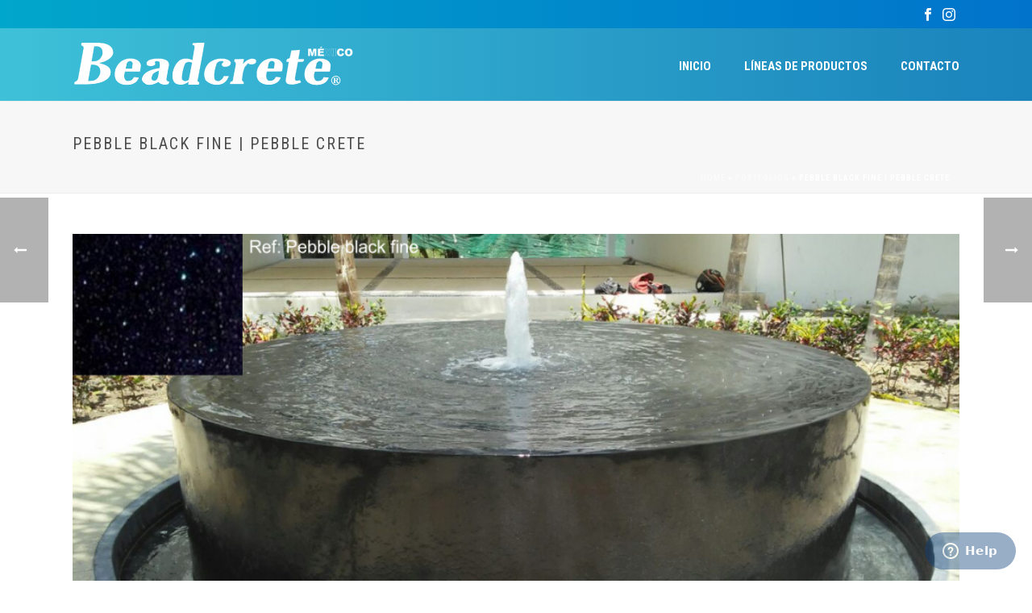

--- FILE ---
content_type: text/html; charset=UTF-8
request_url: https://beadcretemexico.com/portfolio-posts/pebble-black-fine-pebble-crete-2/
body_size: 14137
content:
<!DOCTYPE html>
<html lang="es" >
<head>
	
<meta charset="UTF-8" />
<meta name="viewport" content="width=device-width, initial-scale=1.0, minimum-scale=1.0, maximum-scale=1.0, user-scalable=0" />
<meta http-equiv="X-UA-Compatible" content="IE=edge,chrome=1" />
<meta name="format-detection" content="telephone=no">
<script type="text/javascript">var ajaxurl = "https://beadcretemexico.com/wp-admin/admin-ajax.php"</script><meta name='robots' content='index, follow, max-image-preview:large, max-snippet:-1, max-video-preview:-1' />
	<style>img:is([sizes="auto" i], [sizes^="auto," i]) { contain-intrinsic-size: 3000px 1500px }</style>
	
		<style id="critical-path-css" type="text/css">
			/* non cached */ body,html{width:100%;height:100%;margin:0;padding:0}.page-preloader{top:0;left:0;z-index:999;position:fixed;height:100%;width:100%;text-align:center}.preloader-preview-area{-webkit-animation-delay:-.2s;animation-delay:-.2s;top:50%;-webkit-transform:translateY(100%);-ms-transform:translateY(100%);transform:translateY(100%);margin-top:10px;max-height:calc(50% - 20px);opacity:1;width:100%;text-align:center;position:absolute}.preloader-logo{max-width:90%;top:50%;-webkit-transform:translateY(-100%);-ms-transform:translateY(-100%);transform:translateY(-100%);margin:-10px auto 0 auto;max-height:calc(50% - 20px);opacity:1;position:relative}.ball-pulse>div{width:15px;height:15px;border-radius:100%;margin:2px;-webkit-animation-fill-mode:both;animation-fill-mode:both;display:inline-block;-webkit-animation:ball-pulse .75s infinite cubic-bezier(.2,.68,.18,1.08);animation:ball-pulse .75s infinite cubic-bezier(.2,.68,.18,1.08)}.ball-pulse>div:nth-child(1){-webkit-animation-delay:-.36s;animation-delay:-.36s}.ball-pulse>div:nth-child(2){-webkit-animation-delay:-.24s;animation-delay:-.24s}.ball-pulse>div:nth-child(3){-webkit-animation-delay:-.12s;animation-delay:-.12s}@-webkit-keyframes ball-pulse{0%{-webkit-transform:scale(1);transform:scale(1);opacity:1}45%{-webkit-transform:scale(.1);transform:scale(.1);opacity:.7}80%{-webkit-transform:scale(1);transform:scale(1);opacity:1}}@keyframes ball-pulse{0%{-webkit-transform:scale(1);transform:scale(1);opacity:1}45%{-webkit-transform:scale(.1);transform:scale(.1);opacity:.7}80%{-webkit-transform:scale(1);transform:scale(1);opacity:1}}.ball-clip-rotate-pulse{position:relative;-webkit-transform:translateY(-15px) translateX(-10px);-ms-transform:translateY(-15px) translateX(-10px);transform:translateY(-15px) translateX(-10px);display:inline-block}.ball-clip-rotate-pulse>div{-webkit-animation-fill-mode:both;animation-fill-mode:both;position:absolute;top:0;left:0;border-radius:100%}.ball-clip-rotate-pulse>div:first-child{height:36px;width:36px;top:7px;left:-7px;-webkit-animation:ball-clip-rotate-pulse-scale 1s 0s cubic-bezier(.09,.57,.49,.9) infinite;animation:ball-clip-rotate-pulse-scale 1s 0s cubic-bezier(.09,.57,.49,.9) infinite}.ball-clip-rotate-pulse>div:last-child{position:absolute;width:50px;height:50px;left:-16px;top:-2px;background:0 0;border:2px solid;-webkit-animation:ball-clip-rotate-pulse-rotate 1s 0s cubic-bezier(.09,.57,.49,.9) infinite;animation:ball-clip-rotate-pulse-rotate 1s 0s cubic-bezier(.09,.57,.49,.9) infinite;-webkit-animation-duration:1s;animation-duration:1s}@-webkit-keyframes ball-clip-rotate-pulse-rotate{0%{-webkit-transform:rotate(0) scale(1);transform:rotate(0) scale(1)}50%{-webkit-transform:rotate(180deg) scale(.6);transform:rotate(180deg) scale(.6)}100%{-webkit-transform:rotate(360deg) scale(1);transform:rotate(360deg) scale(1)}}@keyframes ball-clip-rotate-pulse-rotate{0%{-webkit-transform:rotate(0) scale(1);transform:rotate(0) scale(1)}50%{-webkit-transform:rotate(180deg) scale(.6);transform:rotate(180deg) scale(.6)}100%{-webkit-transform:rotate(360deg) scale(1);transform:rotate(360deg) scale(1)}}@-webkit-keyframes ball-clip-rotate-pulse-scale{30%{-webkit-transform:scale(.3);transform:scale(.3)}100%{-webkit-transform:scale(1);transform:scale(1)}}@keyframes ball-clip-rotate-pulse-scale{30%{-webkit-transform:scale(.3);transform:scale(.3)}100%{-webkit-transform:scale(1);transform:scale(1)}}@-webkit-keyframes square-spin{25%{-webkit-transform:perspective(100px) rotateX(180deg) rotateY(0);transform:perspective(100px) rotateX(180deg) rotateY(0)}50%{-webkit-transform:perspective(100px) rotateX(180deg) rotateY(180deg);transform:perspective(100px) rotateX(180deg) rotateY(180deg)}75%{-webkit-transform:perspective(100px) rotateX(0) rotateY(180deg);transform:perspective(100px) rotateX(0) rotateY(180deg)}100%{-webkit-transform:perspective(100px) rotateX(0) rotateY(0);transform:perspective(100px) rotateX(0) rotateY(0)}}@keyframes square-spin{25%{-webkit-transform:perspective(100px) rotateX(180deg) rotateY(0);transform:perspective(100px) rotateX(180deg) rotateY(0)}50%{-webkit-transform:perspective(100px) rotateX(180deg) rotateY(180deg);transform:perspective(100px) rotateX(180deg) rotateY(180deg)}75%{-webkit-transform:perspective(100px) rotateX(0) rotateY(180deg);transform:perspective(100px) rotateX(0) rotateY(180deg)}100%{-webkit-transform:perspective(100px) rotateX(0) rotateY(0);transform:perspective(100px) rotateX(0) rotateY(0)}}.square-spin{display:inline-block}.square-spin>div{-webkit-animation-fill-mode:both;animation-fill-mode:both;width:50px;height:50px;-webkit-animation:square-spin 3s 0s cubic-bezier(.09,.57,.49,.9) infinite;animation:square-spin 3s 0s cubic-bezier(.09,.57,.49,.9) infinite}.cube-transition{position:relative;-webkit-transform:translate(-25px,-25px);-ms-transform:translate(-25px,-25px);transform:translate(-25px,-25px);display:inline-block}.cube-transition>div{-webkit-animation-fill-mode:both;animation-fill-mode:both;width:15px;height:15px;position:absolute;top:-5px;left:-5px;-webkit-animation:cube-transition 1.6s 0s infinite ease-in-out;animation:cube-transition 1.6s 0s infinite ease-in-out}.cube-transition>div:last-child{-webkit-animation-delay:-.8s;animation-delay:-.8s}@-webkit-keyframes cube-transition{25%{-webkit-transform:translateX(50px) scale(.5) rotate(-90deg);transform:translateX(50px) scale(.5) rotate(-90deg)}50%{-webkit-transform:translate(50px,50px) rotate(-180deg);transform:translate(50px,50px) rotate(-180deg)}75%{-webkit-transform:translateY(50px) scale(.5) rotate(-270deg);transform:translateY(50px) scale(.5) rotate(-270deg)}100%{-webkit-transform:rotate(-360deg);transform:rotate(-360deg)}}@keyframes cube-transition{25%{-webkit-transform:translateX(50px) scale(.5) rotate(-90deg);transform:translateX(50px) scale(.5) rotate(-90deg)}50%{-webkit-transform:translate(50px,50px) rotate(-180deg);transform:translate(50px,50px) rotate(-180deg)}75%{-webkit-transform:translateY(50px) scale(.5) rotate(-270deg);transform:translateY(50px) scale(.5) rotate(-270deg)}100%{-webkit-transform:rotate(-360deg);transform:rotate(-360deg)}}.ball-scale>div{border-radius:100%;margin:2px;-webkit-animation-fill-mode:both;animation-fill-mode:both;display:inline-block;height:60px;width:60px;-webkit-animation:ball-scale 1s 0s ease-in-out infinite;animation:ball-scale 1s 0s ease-in-out infinite}@-webkit-keyframes ball-scale{0%{-webkit-transform:scale(0);transform:scale(0)}100%{-webkit-transform:scale(1);transform:scale(1);opacity:0}}@keyframes ball-scale{0%{-webkit-transform:scale(0);transform:scale(0)}100%{-webkit-transform:scale(1);transform:scale(1);opacity:0}}.line-scale>div{-webkit-animation-fill-mode:both;animation-fill-mode:both;display:inline-block;width:5px;height:50px;border-radius:2px;margin:2px}.line-scale>div:nth-child(1){-webkit-animation:line-scale 1s -.5s infinite cubic-bezier(.2,.68,.18,1.08);animation:line-scale 1s -.5s infinite cubic-bezier(.2,.68,.18,1.08)}.line-scale>div:nth-child(2){-webkit-animation:line-scale 1s -.4s infinite cubic-bezier(.2,.68,.18,1.08);animation:line-scale 1s -.4s infinite cubic-bezier(.2,.68,.18,1.08)}.line-scale>div:nth-child(3){-webkit-animation:line-scale 1s -.3s infinite cubic-bezier(.2,.68,.18,1.08);animation:line-scale 1s -.3s infinite cubic-bezier(.2,.68,.18,1.08)}.line-scale>div:nth-child(4){-webkit-animation:line-scale 1s -.2s infinite cubic-bezier(.2,.68,.18,1.08);animation:line-scale 1s -.2s infinite cubic-bezier(.2,.68,.18,1.08)}.line-scale>div:nth-child(5){-webkit-animation:line-scale 1s -.1s infinite cubic-bezier(.2,.68,.18,1.08);animation:line-scale 1s -.1s infinite cubic-bezier(.2,.68,.18,1.08)}@-webkit-keyframes line-scale{0%{-webkit-transform:scaley(1);transform:scaley(1)}50%{-webkit-transform:scaley(.4);transform:scaley(.4)}100%{-webkit-transform:scaley(1);transform:scaley(1)}}@keyframes line-scale{0%{-webkit-transform:scaley(1);transform:scaley(1)}50%{-webkit-transform:scaley(.4);transform:scaley(.4)}100%{-webkit-transform:scaley(1);transform:scaley(1)}}.ball-scale-multiple{position:relative;-webkit-transform:translateY(30px);-ms-transform:translateY(30px);transform:translateY(30px);display:inline-block}.ball-scale-multiple>div{border-radius:100%;-webkit-animation-fill-mode:both;animation-fill-mode:both;margin:2px;position:absolute;left:-30px;top:0;opacity:0;margin:0;width:50px;height:50px;-webkit-animation:ball-scale-multiple 1s 0s linear infinite;animation:ball-scale-multiple 1s 0s linear infinite}.ball-scale-multiple>div:nth-child(2){-webkit-animation-delay:-.2s;animation-delay:-.2s}.ball-scale-multiple>div:nth-child(3){-webkit-animation-delay:-.2s;animation-delay:-.2s}@-webkit-keyframes ball-scale-multiple{0%{-webkit-transform:scale(0);transform:scale(0);opacity:0}5%{opacity:1}100%{-webkit-transform:scale(1);transform:scale(1);opacity:0}}@keyframes ball-scale-multiple{0%{-webkit-transform:scale(0);transform:scale(0);opacity:0}5%{opacity:1}100%{-webkit-transform:scale(1);transform:scale(1);opacity:0}}.ball-pulse-sync{display:inline-block}.ball-pulse-sync>div{width:15px;height:15px;border-radius:100%;margin:2px;-webkit-animation-fill-mode:both;animation-fill-mode:both;display:inline-block}.ball-pulse-sync>div:nth-child(1){-webkit-animation:ball-pulse-sync .6s -.21s infinite ease-in-out;animation:ball-pulse-sync .6s -.21s infinite ease-in-out}.ball-pulse-sync>div:nth-child(2){-webkit-animation:ball-pulse-sync .6s -.14s infinite ease-in-out;animation:ball-pulse-sync .6s -.14s infinite ease-in-out}.ball-pulse-sync>div:nth-child(3){-webkit-animation:ball-pulse-sync .6s -70ms infinite ease-in-out;animation:ball-pulse-sync .6s -70ms infinite ease-in-out}@-webkit-keyframes ball-pulse-sync{33%{-webkit-transform:translateY(10px);transform:translateY(10px)}66%{-webkit-transform:translateY(-10px);transform:translateY(-10px)}100%{-webkit-transform:translateY(0);transform:translateY(0)}}@keyframes ball-pulse-sync{33%{-webkit-transform:translateY(10px);transform:translateY(10px)}66%{-webkit-transform:translateY(-10px);transform:translateY(-10px)}100%{-webkit-transform:translateY(0);transform:translateY(0)}}.transparent-circle{display:inline-block;border-top:.5em solid rgba(255,255,255,.2);border-right:.5em solid rgba(255,255,255,.2);border-bottom:.5em solid rgba(255,255,255,.2);border-left:.5em solid #fff;-webkit-transform:translateZ(0);transform:translateZ(0);-webkit-animation:transparent-circle 1.1s infinite linear;animation:transparent-circle 1.1s infinite linear;width:50px;height:50px;border-radius:50%}.transparent-circle:after{border-radius:50%;width:10em;height:10em}@-webkit-keyframes transparent-circle{0%{-webkit-transform:rotate(0);transform:rotate(0)}100%{-webkit-transform:rotate(360deg);transform:rotate(360deg)}}@keyframes transparent-circle{0%{-webkit-transform:rotate(0);transform:rotate(0)}100%{-webkit-transform:rotate(360deg);transform:rotate(360deg)}}.ball-spin-fade-loader{position:relative;top:-10px;left:-10px;display:inline-block}.ball-spin-fade-loader>div{width:15px;height:15px;border-radius:100%;margin:2px;-webkit-animation-fill-mode:both;animation-fill-mode:both;position:absolute;-webkit-animation:ball-spin-fade-loader 1s infinite linear;animation:ball-spin-fade-loader 1s infinite linear}.ball-spin-fade-loader>div:nth-child(1){top:25px;left:0;animation-delay:-.84s;-webkit-animation-delay:-.84s}.ball-spin-fade-loader>div:nth-child(2){top:17.05px;left:17.05px;animation-delay:-.72s;-webkit-animation-delay:-.72s}.ball-spin-fade-loader>div:nth-child(3){top:0;left:25px;animation-delay:-.6s;-webkit-animation-delay:-.6s}.ball-spin-fade-loader>div:nth-child(4){top:-17.05px;left:17.05px;animation-delay:-.48s;-webkit-animation-delay:-.48s}.ball-spin-fade-loader>div:nth-child(5){top:-25px;left:0;animation-delay:-.36s;-webkit-animation-delay:-.36s}.ball-spin-fade-loader>div:nth-child(6){top:-17.05px;left:-17.05px;animation-delay:-.24s;-webkit-animation-delay:-.24s}.ball-spin-fade-loader>div:nth-child(7){top:0;left:-25px;animation-delay:-.12s;-webkit-animation-delay:-.12s}.ball-spin-fade-loader>div:nth-child(8){top:17.05px;left:-17.05px;animation-delay:0s;-webkit-animation-delay:0s}@-webkit-keyframes ball-spin-fade-loader{50%{opacity:.3;-webkit-transform:scale(.4);transform:scale(.4)}100%{opacity:1;-webkit-transform:scale(1);transform:scale(1)}}@keyframes ball-spin-fade-loader{50%{opacity:.3;-webkit-transform:scale(.4);transform:scale(.4)}100%{opacity:1;-webkit-transform:scale(1);transform:scale(1)}}		</style>

		
	<!-- This site is optimized with the Yoast SEO plugin v25.5 - https://yoast.com/wordpress/plugins/seo/ -->
	<title>Pebble Black Fine | Pebble Crete | Beadcrete Mexico</title>
	<link rel="canonical" href="https://beadcretemexico.com/portfolio-posts/pebble-black-fine-pebble-crete-2/" />
	<meta property="og:locale" content="es_ES" />
	<meta property="og:type" content="article" />
	<meta property="og:title" content="Pebble Black Fine | Pebble Crete | Beadcrete Mexico" />
	<meta property="og:url" content="https://beadcretemexico.com/portfolio-posts/pebble-black-fine-pebble-crete-2/" />
	<meta property="og:site_name" content="Beadcrete Mexico" />
	<meta property="article:publisher" content="https://www.facebook.com/Beadcrete/" />
	<meta property="og:image" content="https://beadcretemexico.com/wp-content/uploads/2018/03/pebble-black-fine-app-beadcrete-mexico.jpg" />
	<meta property="og:image:width" content="960" />
	<meta property="og:image:height" content="560" />
	<meta property="og:image:type" content="image/jpeg" />
	<meta name="twitter:card" content="summary_large_image" />
	<script type="application/ld+json" class="yoast-schema-graph">{"@context":"https://schema.org","@graph":[{"@type":"WebPage","@id":"https://beadcretemexico.com/portfolio-posts/pebble-black-fine-pebble-crete-2/","url":"https://beadcretemexico.com/portfolio-posts/pebble-black-fine-pebble-crete-2/","name":"Pebble Black Fine | Pebble Crete | Beadcrete Mexico","isPartOf":{"@id":"https://beadcretemexico.com/#website"},"primaryImageOfPage":{"@id":"https://beadcretemexico.com/portfolio-posts/pebble-black-fine-pebble-crete-2/#primaryimage"},"image":{"@id":"https://beadcretemexico.com/portfolio-posts/pebble-black-fine-pebble-crete-2/#primaryimage"},"thumbnailUrl":"https://beadcretemexico.com/wp-content/uploads/2018/03/pebble-black-fine-app-beadcrete-mexico.jpg","datePublished":"2018-03-05T16:25:52+00:00","breadcrumb":{"@id":"https://beadcretemexico.com/portfolio-posts/pebble-black-fine-pebble-crete-2/#breadcrumb"},"inLanguage":"es","potentialAction":[{"@type":"ReadAction","target":["https://beadcretemexico.com/portfolio-posts/pebble-black-fine-pebble-crete-2/"]}]},{"@type":"ImageObject","inLanguage":"es","@id":"https://beadcretemexico.com/portfolio-posts/pebble-black-fine-pebble-crete-2/#primaryimage","url":"https://beadcretemexico.com/wp-content/uploads/2018/03/pebble-black-fine-app-beadcrete-mexico.jpg","contentUrl":"https://beadcretemexico.com/wp-content/uploads/2018/03/pebble-black-fine-app-beadcrete-mexico.jpg","width":960,"height":560,"caption":"Ref. Pebble Black Fine | Línea Pebble Crete | Beadcrete México | Construccion de piscinas"},{"@type":"BreadcrumbList","@id":"https://beadcretemexico.com/portfolio-posts/pebble-black-fine-pebble-crete-2/#breadcrumb","itemListElement":[{"@type":"ListItem","position":1,"name":"Home","item":"https://beadcretemexico.com/"},{"@type":"ListItem","position":2,"name":"Portfolios","item":"https://beadcretemexico.com/portfolio-posts/"},{"@type":"ListItem","position":3,"name":"Pebble Black Fine | Pebble Crete"}]},{"@type":"WebSite","@id":"https://beadcretemexico.com/#website","url":"https://beadcretemexico.com/","name":"Beadcrete Mexico","description":"Recubrimientos","publisher":{"@id":"https://beadcretemexico.com/#organization"},"potentialAction":[{"@type":"SearchAction","target":{"@type":"EntryPoint","urlTemplate":"https://beadcretemexico.com/?s={search_term_string}"},"query-input":{"@type":"PropertyValueSpecification","valueRequired":true,"valueName":"search_term_string"}}],"inLanguage":"es"},{"@type":"Organization","@id":"https://beadcretemexico.com/#organization","name":"Beadcrete Mexico","url":"https://beadcretemexico.com/","logo":{"@type":"ImageObject","inLanguage":"es","@id":"https://beadcretemexico.com/#/schema/logo/image/","url":"https://beadcretemexico.com/wp-content/uploads/2025/09/www.beadcretemexico.com_.png","contentUrl":"https://beadcretemexico.com/wp-content/uploads/2025/09/www.beadcretemexico.com_.png","width":1724,"height":262,"caption":"Beadcrete Mexico"},"image":{"@id":"https://beadcretemexico.com/#/schema/logo/image/"},"sameAs":["https://www.facebook.com/Beadcrete/"]}]}</script>
	<!-- / Yoast SEO plugin. -->


<link rel='dns-prefetch' href='//www.googletagmanager.com' />
<link rel="alternate" type="application/rss+xml" title="Beadcrete Mexico &raquo; Feed" href="https://beadcretemexico.com/feed/" />
<link rel="alternate" type="application/rss+xml" title="Beadcrete Mexico &raquo; Feed de los comentarios" href="https://beadcretemexico.com/comments/feed/" />

<link rel="shortcut icon" href="http://beadcretemexico.com/wp-content/uploads/2018/03/beadcrete-ic-favicon.png"  />
<script type="text/javascript">
window.abb = {};
php = {};
window.PHP = {};
PHP.ajax = "https://beadcretemexico.com/wp-admin/admin-ajax.php";PHP.wp_p_id = "337";var mk_header_parallax, mk_banner_parallax, mk_page_parallax, mk_footer_parallax, mk_body_parallax;
var mk_images_dir = "https://beadcretemexico.com/wp-content/themes/jupiter/assets/images",
mk_theme_js_path = "https://beadcretemexico.com/wp-content/themes/jupiter/assets/js",
mk_theme_dir = "https://beadcretemexico.com/wp-content/themes/jupiter",
mk_captcha_placeholder = "Enter Captcha",
mk_captcha_invalid_txt = "Invalid. Try again.",
mk_captcha_correct_txt = "Captcha correct.",
mk_responsive_nav_width = 1140,
mk_vertical_header_back = "Volver",
mk_vertical_header_anim = "1",
mk_check_rtl = true,
mk_grid_width = 1140,
mk_ajax_search_option = "disable",
mk_preloader_bg_color = "#fff",
mk_accent_color = "#01a7cb",
mk_go_to_top =  "true",
mk_smooth_scroll =  "true",
mk_preloader_bar_color = "#01a7cb",
mk_preloader_logo = "";
var mk_header_parallax = false,
mk_banner_parallax = false,
mk_footer_parallax = false,
mk_body_parallax = false,
mk_no_more_posts = "No More Posts",
mk_typekit_id   = "",
mk_google_fonts = ["Roboto Condensed:100italic,200italic,300italic,400italic,500italic,600italic,700italic,800italic,900italic,100,200,300,400,500,600,700,800,900:latin-ext"],
mk_global_lazyload = true;
</script>
<link rel='stylesheet' id='wp-block-library-css' href='https://beadcretemexico.com/wp-includes/css/dist/block-library/style.min.css?ver=6.8.3' type='text/css' media='all' />
<style id='classic-theme-styles-inline-css' type='text/css'>
/*! This file is auto-generated */
.wp-block-button__link{color:#fff;background-color:#32373c;border-radius:9999px;box-shadow:none;text-decoration:none;padding:calc(.667em + 2px) calc(1.333em + 2px);font-size:1.125em}.wp-block-file__button{background:#32373c;color:#fff;text-decoration:none}
</style>
<link rel='stylesheet' id='awsm-ead-public-css' href='https://beadcretemexico.com/wp-content/plugins/embed-any-document/css/embed-public.min.css?ver=2.7.7' type='text/css' media='all' />
<style id='global-styles-inline-css' type='text/css'>
:root{--wp--preset--aspect-ratio--square: 1;--wp--preset--aspect-ratio--4-3: 4/3;--wp--preset--aspect-ratio--3-4: 3/4;--wp--preset--aspect-ratio--3-2: 3/2;--wp--preset--aspect-ratio--2-3: 2/3;--wp--preset--aspect-ratio--16-9: 16/9;--wp--preset--aspect-ratio--9-16: 9/16;--wp--preset--color--black: #000000;--wp--preset--color--cyan-bluish-gray: #abb8c3;--wp--preset--color--white: #ffffff;--wp--preset--color--pale-pink: #f78da7;--wp--preset--color--vivid-red: #cf2e2e;--wp--preset--color--luminous-vivid-orange: #ff6900;--wp--preset--color--luminous-vivid-amber: #fcb900;--wp--preset--color--light-green-cyan: #7bdcb5;--wp--preset--color--vivid-green-cyan: #00d084;--wp--preset--color--pale-cyan-blue: #8ed1fc;--wp--preset--color--vivid-cyan-blue: #0693e3;--wp--preset--color--vivid-purple: #9b51e0;--wp--preset--gradient--vivid-cyan-blue-to-vivid-purple: linear-gradient(135deg,rgba(6,147,227,1) 0%,rgb(155,81,224) 100%);--wp--preset--gradient--light-green-cyan-to-vivid-green-cyan: linear-gradient(135deg,rgb(122,220,180) 0%,rgb(0,208,130) 100%);--wp--preset--gradient--luminous-vivid-amber-to-luminous-vivid-orange: linear-gradient(135deg,rgba(252,185,0,1) 0%,rgba(255,105,0,1) 100%);--wp--preset--gradient--luminous-vivid-orange-to-vivid-red: linear-gradient(135deg,rgba(255,105,0,1) 0%,rgb(207,46,46) 100%);--wp--preset--gradient--very-light-gray-to-cyan-bluish-gray: linear-gradient(135deg,rgb(238,238,238) 0%,rgb(169,184,195) 100%);--wp--preset--gradient--cool-to-warm-spectrum: linear-gradient(135deg,rgb(74,234,220) 0%,rgb(151,120,209) 20%,rgb(207,42,186) 40%,rgb(238,44,130) 60%,rgb(251,105,98) 80%,rgb(254,248,76) 100%);--wp--preset--gradient--blush-light-purple: linear-gradient(135deg,rgb(255,206,236) 0%,rgb(152,150,240) 100%);--wp--preset--gradient--blush-bordeaux: linear-gradient(135deg,rgb(254,205,165) 0%,rgb(254,45,45) 50%,rgb(107,0,62) 100%);--wp--preset--gradient--luminous-dusk: linear-gradient(135deg,rgb(255,203,112) 0%,rgb(199,81,192) 50%,rgb(65,88,208) 100%);--wp--preset--gradient--pale-ocean: linear-gradient(135deg,rgb(255,245,203) 0%,rgb(182,227,212) 50%,rgb(51,167,181) 100%);--wp--preset--gradient--electric-grass: linear-gradient(135deg,rgb(202,248,128) 0%,rgb(113,206,126) 100%);--wp--preset--gradient--midnight: linear-gradient(135deg,rgb(2,3,129) 0%,rgb(40,116,252) 100%);--wp--preset--font-size--small: 13px;--wp--preset--font-size--medium: 20px;--wp--preset--font-size--large: 36px;--wp--preset--font-size--x-large: 42px;--wp--preset--spacing--20: 0.44rem;--wp--preset--spacing--30: 0.67rem;--wp--preset--spacing--40: 1rem;--wp--preset--spacing--50: 1.5rem;--wp--preset--spacing--60: 2.25rem;--wp--preset--spacing--70: 3.38rem;--wp--preset--spacing--80: 5.06rem;--wp--preset--shadow--natural: 6px 6px 9px rgba(0, 0, 0, 0.2);--wp--preset--shadow--deep: 12px 12px 50px rgba(0, 0, 0, 0.4);--wp--preset--shadow--sharp: 6px 6px 0px rgba(0, 0, 0, 0.2);--wp--preset--shadow--outlined: 6px 6px 0px -3px rgba(255, 255, 255, 1), 6px 6px rgba(0, 0, 0, 1);--wp--preset--shadow--crisp: 6px 6px 0px rgba(0, 0, 0, 1);}:where(.is-layout-flex){gap: 0.5em;}:where(.is-layout-grid){gap: 0.5em;}body .is-layout-flex{display: flex;}.is-layout-flex{flex-wrap: wrap;align-items: center;}.is-layout-flex > :is(*, div){margin: 0;}body .is-layout-grid{display: grid;}.is-layout-grid > :is(*, div){margin: 0;}:where(.wp-block-columns.is-layout-flex){gap: 2em;}:where(.wp-block-columns.is-layout-grid){gap: 2em;}:where(.wp-block-post-template.is-layout-flex){gap: 1.25em;}:where(.wp-block-post-template.is-layout-grid){gap: 1.25em;}.has-black-color{color: var(--wp--preset--color--black) !important;}.has-cyan-bluish-gray-color{color: var(--wp--preset--color--cyan-bluish-gray) !important;}.has-white-color{color: var(--wp--preset--color--white) !important;}.has-pale-pink-color{color: var(--wp--preset--color--pale-pink) !important;}.has-vivid-red-color{color: var(--wp--preset--color--vivid-red) !important;}.has-luminous-vivid-orange-color{color: var(--wp--preset--color--luminous-vivid-orange) !important;}.has-luminous-vivid-amber-color{color: var(--wp--preset--color--luminous-vivid-amber) !important;}.has-light-green-cyan-color{color: var(--wp--preset--color--light-green-cyan) !important;}.has-vivid-green-cyan-color{color: var(--wp--preset--color--vivid-green-cyan) !important;}.has-pale-cyan-blue-color{color: var(--wp--preset--color--pale-cyan-blue) !important;}.has-vivid-cyan-blue-color{color: var(--wp--preset--color--vivid-cyan-blue) !important;}.has-vivid-purple-color{color: var(--wp--preset--color--vivid-purple) !important;}.has-black-background-color{background-color: var(--wp--preset--color--black) !important;}.has-cyan-bluish-gray-background-color{background-color: var(--wp--preset--color--cyan-bluish-gray) !important;}.has-white-background-color{background-color: var(--wp--preset--color--white) !important;}.has-pale-pink-background-color{background-color: var(--wp--preset--color--pale-pink) !important;}.has-vivid-red-background-color{background-color: var(--wp--preset--color--vivid-red) !important;}.has-luminous-vivid-orange-background-color{background-color: var(--wp--preset--color--luminous-vivid-orange) !important;}.has-luminous-vivid-amber-background-color{background-color: var(--wp--preset--color--luminous-vivid-amber) !important;}.has-light-green-cyan-background-color{background-color: var(--wp--preset--color--light-green-cyan) !important;}.has-vivid-green-cyan-background-color{background-color: var(--wp--preset--color--vivid-green-cyan) !important;}.has-pale-cyan-blue-background-color{background-color: var(--wp--preset--color--pale-cyan-blue) !important;}.has-vivid-cyan-blue-background-color{background-color: var(--wp--preset--color--vivid-cyan-blue) !important;}.has-vivid-purple-background-color{background-color: var(--wp--preset--color--vivid-purple) !important;}.has-black-border-color{border-color: var(--wp--preset--color--black) !important;}.has-cyan-bluish-gray-border-color{border-color: var(--wp--preset--color--cyan-bluish-gray) !important;}.has-white-border-color{border-color: var(--wp--preset--color--white) !important;}.has-pale-pink-border-color{border-color: var(--wp--preset--color--pale-pink) !important;}.has-vivid-red-border-color{border-color: var(--wp--preset--color--vivid-red) !important;}.has-luminous-vivid-orange-border-color{border-color: var(--wp--preset--color--luminous-vivid-orange) !important;}.has-luminous-vivid-amber-border-color{border-color: var(--wp--preset--color--luminous-vivid-amber) !important;}.has-light-green-cyan-border-color{border-color: var(--wp--preset--color--light-green-cyan) !important;}.has-vivid-green-cyan-border-color{border-color: var(--wp--preset--color--vivid-green-cyan) !important;}.has-pale-cyan-blue-border-color{border-color: var(--wp--preset--color--pale-cyan-blue) !important;}.has-vivid-cyan-blue-border-color{border-color: var(--wp--preset--color--vivid-cyan-blue) !important;}.has-vivid-purple-border-color{border-color: var(--wp--preset--color--vivid-purple) !important;}.has-vivid-cyan-blue-to-vivid-purple-gradient-background{background: var(--wp--preset--gradient--vivid-cyan-blue-to-vivid-purple) !important;}.has-light-green-cyan-to-vivid-green-cyan-gradient-background{background: var(--wp--preset--gradient--light-green-cyan-to-vivid-green-cyan) !important;}.has-luminous-vivid-amber-to-luminous-vivid-orange-gradient-background{background: var(--wp--preset--gradient--luminous-vivid-amber-to-luminous-vivid-orange) !important;}.has-luminous-vivid-orange-to-vivid-red-gradient-background{background: var(--wp--preset--gradient--luminous-vivid-orange-to-vivid-red) !important;}.has-very-light-gray-to-cyan-bluish-gray-gradient-background{background: var(--wp--preset--gradient--very-light-gray-to-cyan-bluish-gray) !important;}.has-cool-to-warm-spectrum-gradient-background{background: var(--wp--preset--gradient--cool-to-warm-spectrum) !important;}.has-blush-light-purple-gradient-background{background: var(--wp--preset--gradient--blush-light-purple) !important;}.has-blush-bordeaux-gradient-background{background: var(--wp--preset--gradient--blush-bordeaux) !important;}.has-luminous-dusk-gradient-background{background: var(--wp--preset--gradient--luminous-dusk) !important;}.has-pale-ocean-gradient-background{background: var(--wp--preset--gradient--pale-ocean) !important;}.has-electric-grass-gradient-background{background: var(--wp--preset--gradient--electric-grass) !important;}.has-midnight-gradient-background{background: var(--wp--preset--gradient--midnight) !important;}.has-small-font-size{font-size: var(--wp--preset--font-size--small) !important;}.has-medium-font-size{font-size: var(--wp--preset--font-size--medium) !important;}.has-large-font-size{font-size: var(--wp--preset--font-size--large) !important;}.has-x-large-font-size{font-size: var(--wp--preset--font-size--x-large) !important;}
:where(.wp-block-post-template.is-layout-flex){gap: 1.25em;}:where(.wp-block-post-template.is-layout-grid){gap: 1.25em;}
:where(.wp-block-columns.is-layout-flex){gap: 2em;}:where(.wp-block-columns.is-layout-grid){gap: 2em;}
:root :where(.wp-block-pullquote){font-size: 1.5em;line-height: 1.6;}
</style>
<link rel='stylesheet' id='rs-plugin-settings-css' href='https://beadcretemexico.com/wp-content/plugins/revslider/public/assets/css/settings.css?ver=5.4.6.4' type='text/css' media='all' />
<style id='rs-plugin-settings-inline-css' type='text/css'>
#rs-demo-id {}
</style>
<link rel='stylesheet' id='theme-styles-css' href='https://beadcretemexico.com/wp-content/themes/jupiter/assets/stylesheet/min/full-styles.6.1.1.css?ver=1519743268' type='text/css' media='all' />
<style id='theme-styles-inline-css' type='text/css'>
body { background-color:#fff; } .hb-custom-header #mk-page-introduce, .mk-header { background-color:#f7f7f7;background-size:cover;-webkit-background-size:cover;-moz-background-size:cover; } .hb-custom-header > div, .mk-header-bg { background:-webkit-linear-gradient(left,rgba(0,175,206,0.75) 0%, rgba(1,118,181,0.9) 100%);background:linear-gradient(to right,rgba(0,175,206,0.75) 0%, rgba(1,118,181,0.9) 100%) } .mk-classic-nav-bg { background:-webkit-linear-gradient(left,rgba(0,175,206,0.75) 0%, rgba(1,118,181,0.9) 100%);background:linear-gradient(to right,rgba(0,175,206,0.75) 0%, rgba(1,118,181,0.9) 100%) } .master-holder-bg { background-color:#fff; } #mk-footer { background-color:#3d4045;background-image:url(http://beadcretemexico.com/wp-content/uploads/2018/03/beadcrete-footer-bg.jpg);background-position:center center;background-size:cover;-webkit-background-size:cover;-moz-background-size:cover; } #mk-boxed-layout { -webkit-box-shadow:0 0 px rgba(0, 0, 0, ); -moz-box-shadow:0 0 px rgba(0, 0, 0, ); box-shadow:0 0 px rgba(0, 0, 0, ); } .mk-news-tab .mk-tabs-tabs .is-active a, .mk-fancy-title.pattern-style span, .mk-fancy-title.pattern-style.color-gradient span:after, .page-bg-color { background-color:#fff; } .page-title { font-size:20px; color:#4d4d4d; text-transform:uppercase; font-weight:400; letter-spacing:2px; } .page-subtitle { font-size:14px; line-height:100%; color:#a3a3a3; font-size:14px; text-transform:none; } .mk-header { border-bottom:1px solid #ededed; } .header-style-1 .mk-header-padding-wrapper, .header-style-2 .mk-header-padding-wrapper, .header-style-3 .mk-header-padding-wrapper { padding-top:126px; } body { font-family:Roboto Condensed } @font-face { font-family:'star'; src:url('https://beadcretemexico.com/wp-content/themes/jupiter/assets/stylesheet/fonts/star/font.eot'); src:url('https://beadcretemexico.com/wp-content/themes/jupiter/assets/stylesheet/fonts/star/font.eot?#iefix') format('embedded-opentype'), url('https://beadcretemexico.com/wp-content/themes/jupiter/assets/stylesheet/fonts/star/font.woff') format('woff'), url('https://beadcretemexico.com/wp-content/themes/jupiter/assets/stylesheet/fonts/star/font.ttf') format('truetype'), url('https://beadcretemexico.com/wp-content/themes/jupiter/assets/stylesheet/fonts/star/font.svg#star') format('svg'); font-weight:normal; font-style:normal; } @font-face { font-family:'WooCommerce'; src:url('https://beadcretemexico.com/wp-content/themes/jupiter/assets/stylesheet/fonts/woocommerce/font.eot'); src:url('https://beadcretemexico.com/wp-content/themes/jupiter/assets/stylesheet/fonts/woocommerce/font.eot?#iefix') format('embedded-opentype'), url('https://beadcretemexico.com/wp-content/themes/jupiter/assets/stylesheet/fonts/woocommerce/font.woff') format('woff'), url('https://beadcretemexico.com/wp-content/themes/jupiter/assets/stylesheet/fonts/woocommerce/font.ttf') format('truetype'), url('https://beadcretemexico.com/wp-content/themes/jupiter/assets/stylesheet/fonts/woocommerce/font.svg#WooCommerce') format('svg'); font-weight:normal; font-style:normal; }.mk-header-toolbar { background:rgba(1,166,203,1); background:-moz-linear-gradient(left, rgba(1,166,203,1) 0%, rgba(1,115,203,1) 100%); background:-webkit-gradient(left top, right top, color-stop(0%, rgba(1,166,203,1)), color-stop(100%, rgba(1,115,203,1))); background:-webkit-linear-gradient(left, rgba(1,166,203,1) 0%, rgba(1,115,203,1) 100%); background:-o-linear-gradient(left, rgba(1,166,203,1) 0%, rgba(1,115,203,1) 100%); background:-ms-linear-gradient(left, rgba(1,166,203,1) 0%, rgba(1,115,203,1) 100%); background:linear-gradient(to right, rgba(1,166,203,1) 0%, rgba(1,115,203,1) 100%); filter:progid:DXImageTransform.Microsoft.gradient( startColorstr='#01a6cb', endColorstr='#0173cb', GradientType=1 ); } #mk-tabs.simple-style .wpb_tabs_nav .ui-state-active a { border-bottom-color:#01a7cb !important; font-size:17px; } #mk-tabs.simple-style .wpb_tabs_nav a { font-size:17px; } .nf-field-element textarea { height:80px !important; } .nf-form-fields-required{ display:none; } .field-wrap>div input[type=checkbox], .field-wrap button, .field-wrap input[type=button], .field-wrap input[type=submit] { width:100% !important; padding-top:8px; padding-bottom:8px; text-align:center; background:#0484C0; color:#fff; font-size:18px; text-transform:uppercase; font-weight:600; letter-spacing:1px; } .master-holder h2 { margin:0px; } #imagebox-item-23 .item-button a { background:rgba(1,166,203,1); background:-moz-linear-gradient(left, rgba(1,166,203,1) 0%, rgba(1,115,203,1) 100%); background:-webkit-gradient(left top, right top, color-stop(0%, rgba(1,166,203,1)), color-stop(100%, rgba(1,115,203,1))); background:-webkit-linear-gradient(left, rgba(1,166,203,1) 0%, rgba(1,115,203,1) 100%); background:-o-linear-gradient(left, rgba(1,166,203,1) 0%, rgba(1,115,203,1) 100%); background:-ms-linear-gradient(left, rgba(1,166,203,1) 0%, rgba(1,115,203,1) 100%); background:linear-gradient(to right, rgba(1,166,203,1) 0%, rgba(1,115,203,1) 100%); filter:progid:DXImageTransform.Microsoft.gradient( startColorstr='#01a6cb', endColorstr='#0173cb', GradientType=1 ); font-weight:600; font-size:20px; } #imagebox-item-24 .item-button a { background:rgba(1,166,203,1); background:-moz-linear-gradient(left, rgba(1,166,203,1) 0%, rgba(1,115,203,1) 100%); background:-webkit-gradient(left top, right top, color-stop(0%, rgba(1,166,203,1)), color-stop(100%, rgba(1,115,203,1))); background:-webkit-linear-gradient(left, rgba(1,166,203,1) 0%, rgba(1,115,203,1) 100%); background:-o-linear-gradient(left, rgba(1,166,203,1) 0%, rgba(1,115,203,1) 100%); background:-ms-linear-gradient(left, rgba(1,166,203,1) 0%, rgba(1,115,203,1) 100%); background:linear-gradient(to right, rgba(1,166,203,1) 0%, rgba(1,115,203,1) 100%); filter:progid:DXImageTransform.Microsoft.gradient( startColorstr='#01a6cb', endColorstr='#0173cb', GradientType=1 ); font-weight:600; font-size:20px; } #imagebox-item-25 .item-button a { background:rgba(1,166,203,1); background:-moz-linear-gradient(left, rgba(1,166,203,1) 0%, rgba(1,115,203,1) 100%); background:-webkit-gradient(left top, right top, color-stop(0%, rgba(1,166,203,1)), color-stop(100%, rgba(1,115,203,1))); background:-webkit-linear-gradient(left, rgba(1,166,203,1) 0%, rgba(1,115,203,1) 100%); background:-o-linear-gradient(left, rgba(1,166,203,1) 0%, rgba(1,115,203,1) 100%); background:-ms-linear-gradient(left, rgba(1,166,203,1) 0%, rgba(1,115,203,1) 100%); background:linear-gradient(to right, rgba(1,166,203,1) 0%, rgba(1,115,203,1) 100%); filter:progid:DXImageTransform.Microsoft.gradient( startColorstr='#01a6cb', endColorstr='#0173cb', GradientType=1 ); font-weight:600; font-size:20px; } #imagebox-item-26 .item-button a { background:rgba(1,166,203,1); background:-moz-linear-gradient(left, rgba(1,166,203,1) 0%, rgba(1,115,203,1) 100%); background:-webkit-gradient(left top, right top, color-stop(0%, rgba(1,166,203,1)), color-stop(100%, rgba(1,115,203,1))); background:-webkit-linear-gradient(left, rgba(1,166,203,1) 0%, rgba(1,115,203,1) 100%); background:-o-linear-gradient(left, rgba(1,166,203,1) 0%, rgba(1,115,203,1) 100%); background:-ms-linear-gradient(left, rgba(1,166,203,1) 0%, rgba(1,115,203,1) 100%); background:linear-gradient(to right, rgba(1,166,203,1) 0%, rgba(1,115,203,1) 100%); filter:progid:DXImageTransform.Microsoft.gradient( startColorstr='#01a6cb', endColorstr='#0173cb', GradientType=1 ); font-weight:600; font-size:20px; } .mk-portfolio-item .portfolio-categories, .mk-portfolio-item .portfolio-categories a, .mk-portfolio-item .portfolio-date { line-height:16px; font-size:11px; letter-spacing:1px; color:#aaa; display:none; } .mk-portfolio-item .the-title { padding:30px 8px 2px 8px; font-size:11px!important; line-height:13px!important; font-weight:700; margin-bottom:3px; letter-spacing:1px; text-transform:uppercase; color:#fff!important; } .portfolio-carousel.style-modern .featured-image:hover .item-cats { display:none; } #imagebox-item-27 .item-button a { background:rgba(1,166,203,1); background:-moz-linear-gradient(left, rgba(1,166,203,1) 0%, rgba(1,115,203,1) 100%); background:-webkit-gradient(left top, right top, color-stop(0%, rgba(1,166,203,1)), color-stop(100%, rgba(1,115,203,1))); background:-webkit-linear-gradient(left, rgba(1,166,203,1) 0%, rgba(1,115,203,1) 100%); background:-o-linear-gradient(left, rgba(1,166,203,1) 0%, rgba(1,115,203,1) 100%); background:-ms-linear-gradient(left, rgba(1,166,203,1) 0%, rgba(1,115,203,1) 100%); background:linear-gradient(to right, rgba(1,166,203,1) 0%, rgba(1,115,203,1) 100%); filter:progid:DXImageTransform.Microsoft.gradient( startColorstr='#01a6cb', endColorstr='#0173cb', GradientType=1 ); font-weight:600; font-size:20px; } #imagebox-item-28 .item-button a { background:rgba(1,166,203,1); background:-moz-linear-gradient(left, rgba(1,166,203,1) 0%, rgba(1,115,203,1) 100%); background:-webkit-gradient(left top, right top, color-stop(0%, rgba(1,166,203,1)), color-stop(100%, rgba(1,115,203,1))); background:-webkit-linear-gradient(left, rgba(1,166,203,1) 0%, rgba(1,115,203,1) 100%); background:-o-linear-gradient(left, rgba(1,166,203,1) 0%, rgba(1,115,203,1) 100%); background:-ms-linear-gradient(left, rgba(1,166,203,1) 0%, rgba(1,115,203,1) 100%); background:linear-gradient(to right, rgba(1,166,203,1) 0%, rgba(1,115,203,1) 100%); filter:progid:DXImageTransform.Microsoft.gradient( startColorstr='#01a6cb', endColorstr='#0173cb', GradientType=1 ); font-weight:600; font-size:20px; } #imagebox-item-29 .item-button a { background:rgba(1,166,203,1); background:-moz-linear-gradient(left, rgba(1,166,203,1) 0%, rgba(1,115,203,1) 100%); background:-webkit-gradient(left top, right top, color-stop(0%, rgba(1,166,203,1)), color-stop(100%, rgba(1,115,203,1))); background:-webkit-linear-gradient(left, rgba(1,166,203,1) 0%, rgba(1,115,203,1) 100%); background:-o-linear-gradient(left, rgba(1,166,203,1) 0%, rgba(1,115,203,1) 100%); background:-ms-linear-gradient(left, rgba(1,166,203,1) 0%, rgba(1,115,203,1) 100%); background:linear-gradient(to right, rgba(1,166,203,1) 0%, rgba(1,115,203,1) 100%); filter:progid:DXImageTransform.Microsoft.gradient( startColorstr='#01a6cb', endColorstr='#0173cb', GradientType=1 ); font-weight:600; font-size:20px; } #imagebox-item-30 .item-button a { background:rgba(1,166,203,1); background:-moz-linear-gradient(left, rgba(1,166,203,1) 0%, rgba(1,115,203,1) 100%); background:-webkit-gradient(left top, right top, color-stop(0%, rgba(1,166,203,1)), color-stop(100%, rgba(1,115,203,1))); background:-webkit-linear-gradient(left, rgba(1,166,203,1) 0%, rgba(1,115,203,1) 100%); background:-o-linear-gradient(left, rgba(1,166,203,1) 0%, rgba(1,115,203,1) 100%); background:-ms-linear-gradient(left, rgba(1,166,203,1) 0%, rgba(1,115,203,1) 100%); background:linear-gradient(to right, rgba(1,166,203,1) 0%, rgba(1,115,203,1) 100%); filter:progid:DXImageTransform.Microsoft.gradient( startColorstr='#01a6cb', endColorstr='#0173cb', GradientType=1 ); font-weight:600; font-size:20px; } #imagebox-item-31 .item-button a { background:rgba(1,166,203,1); background:-moz-linear-gradient(left, rgba(1,166,203,1) 0%, rgba(1,115,203,1) 100%); background:-webkit-gradient(left top, right top, color-stop(0%, rgba(1,166,203,1)), color-stop(100%, rgba(1,115,203,1))); background:-webkit-linear-gradient(left, rgba(1,166,203,1) 0%, rgba(1,115,203,1) 100%); background:-o-linear-gradient(left, rgba(1,166,203,1) 0%, rgba(1,115,203,1) 100%); background:-ms-linear-gradient(left, rgba(1,166,203,1) 0%, rgba(1,115,203,1) 100%); background:linear-gradient(to right, rgba(1,166,203,1) 0%, rgba(1,115,203,1) 100%); filter:progid:DXImageTransform.Microsoft.gradient( startColorstr='#01a6cb', endColorstr='#0173cb', GradientType=1 ); font-weight:600; font-size:20px; } #imagebox-item-32 .item-button a { background:rgba(1,166,203,1); background:-moz-linear-gradient(left, rgba(1,166,203,1) 0%, rgba(1,115,203,1) 100%); background:-webkit-gradient(left top, right top, color-stop(0%, rgba(1,166,203,1)), color-stop(100%, rgba(1,115,203,1))); background:-webkit-linear-gradient(left, rgba(1,166,203,1) 0%, rgba(1,115,203,1) 100%); background:-o-linear-gradient(left, rgba(1,166,203,1) 0%, rgba(1,115,203,1) 100%); background:-ms-linear-gradient(left, rgba(1,166,203,1) 0%, rgba(1,115,203,1) 100%); background:linear-gradient(to right, rgba(1,166,203,1) 0%, rgba(1,115,203,1) 100%); filter:progid:DXImageTransform.Microsoft.gradient( startColorstr='#01a6cb', endColorstr='#0173cb', GradientType=1 ); font-weight:600; font-size:20px; } #imagebox-item-33 .item-button a { background:rgba(1,166,203,1); background:-moz-linear-gradient(left, rgba(1,166,203,1) 0%, rgba(1,115,203,1) 100%); background:-webkit-gradient(left top, right top, color-stop(0%, rgba(1,166,203,1)), color-stop(100%, rgba(1,115,203,1))); background:-webkit-linear-gradient(left, rgba(1,166,203,1) 0%, rgba(1,115,203,1) 100%); background:-o-linear-gradient(left, rgba(1,166,203,1) 0%, rgba(1,115,203,1) 100%); background:-ms-linear-gradient(left, rgba(1,166,203,1) 0%, rgba(1,115,203,1) 100%); background:linear-gradient(to right, rgba(1,166,203,1) 0%, rgba(1,115,203,1) 100%); filter:progid:DXImageTransform.Microsoft.gradient( startColorstr='#01a6cb', endColorstr='#0173cb', GradientType=1 ); font-weight:600; font-size:20px; } #imagebox-item-34 .item-button a { background:rgba(1,166,203,1); background:-moz-linear-gradient(left, rgba(1,166,203,1) 0%, rgba(1,115,203,1) 100%); background:-webkit-gradient(left top, right top, color-stop(0%, rgba(1,166,203,1)), color-stop(100%, rgba(1,115,203,1))); background:-webkit-linear-gradient(left, rgba(1,166,203,1) 0%, rgba(1,115,203,1) 100%); background:-o-linear-gradient(left, rgba(1,166,203,1) 0%, rgba(1,115,203,1) 100%); background:-ms-linear-gradient(left, rgba(1,166,203,1) 0%, rgba(1,115,203,1) 100%); background:linear-gradient(to right, rgba(1,166,203,1) 0%, rgba(1,115,203,1) 100%); filter:progid:DXImageTransform.Microsoft.gradient( startColorstr='#01a6cb', endColorstr='#0173cb', GradientType=1 ); font-weight:600; font-size:20px; } #imagebox-item-35 .item-button a { background:rgba(1,166,203,1); background:-moz-linear-gradient(left, rgba(1,166,203,1) 0%, rgba(1,115,203,1) 100%); background:-webkit-gradient(left top, right top, color-stop(0%, rgba(1,166,203,1)), color-stop(100%, rgba(1,115,203,1))); background:-webkit-linear-gradient(left, rgba(1,166,203,1) 0%, rgba(1,115,203,1) 100%); background:-o-linear-gradient(left, rgba(1,166,203,1) 0%, rgba(1,115,203,1) 100%); background:-ms-linear-gradient(left, rgba(1,166,203,1) 0%, rgba(1,115,203,1) 100%); background:linear-gradient(to right, rgba(1,166,203,1) 0%, rgba(1,115,203,1) 100%); filter:progid:DXImageTransform.Microsoft.gradient( startColorstr='#01a6cb', endColorstr='#0173cb', GradientType=1 ); font-weight:600; font-size:20px; } #imagebox-item-37 .item-button a { background:rgba(1,166,203,1); background:-moz-linear-gradient(left, rgba(1,166,203,1) 0%, rgba(1,115,203,1) 100%); background:-webkit-gradient(left top, right top, color-stop(0%, rgba(1,166,203,1)), color-stop(100%, rgba(1,115,203,1))); background:-webkit-linear-gradient(left, rgba(1,166,203,1) 0%, rgba(1,115,203,1) 100%); background:-o-linear-gradient(left, rgba(1,166,203,1) 0%, rgba(1,115,203,1) 100%); background:-ms-linear-gradient(left, rgba(1,166,203,1) 0%, rgba(1,115,203,1) 100%); background:linear-gradient(to right, rgba(1,166,203,1) 0%, rgba(1,115,203,1) 100%); filter:progid:DXImageTransform.Microsoft.gradient( startColorstr='#01a6cb', endColorstr='#0173cb', GradientType=1 ); font-weight:600; font-size:20px; } #imagebox-item-38 .item-button a { background:rgba(1,166,203,1); background:-moz-linear-gradient(left, rgba(1,166,203,1) 0%, rgba(1,115,203,1) 100%); background:-webkit-gradient(left top, right top, color-stop(0%, rgba(1,166,203,1)), color-stop(100%, rgba(1,115,203,1))); background:-webkit-linear-gradient(left, rgba(1,166,203,1) 0%, rgba(1,115,203,1) 100%); background:-o-linear-gradient(left, rgba(1,166,203,1) 0%, rgba(1,115,203,1) 100%); background:-ms-linear-gradient(left, rgba(1,166,203,1) 0%, rgba(1,115,203,1) 100%); background:linear-gradient(to right, rgba(1,166,203,1) 0%, rgba(1,115,203,1) 100%); filter:progid:DXImageTransform.Microsoft.gradient( startColorstr='#01a6cb', endColorstr='#0173cb', GradientType=1 ); font-weight:600; font-size:20px; } #imagebox-item-39 .item-button a { background:rgba(1,166,203,1); background:-moz-linear-gradient(left, rgba(1,166,203,1) 0%, rgba(1,115,203,1) 100%); background:-webkit-gradient(left top, right top, color-stop(0%, rgba(1,166,203,1)), color-stop(100%, rgba(1,115,203,1))); background:-webkit-linear-gradient(left, rgba(1,166,203,1) 0%, rgba(1,115,203,1) 100%); background:-o-linear-gradient(left, rgba(1,166,203,1) 0%, rgba(1,115,203,1) 100%); background:-ms-linear-gradient(left, rgba(1,166,203,1) 0%, rgba(1,115,203,1) 100%); background:linear-gradient(to right, rgba(1,166,203,1) 0%, rgba(1,115,203,1) 100%); filter:progid:DXImageTransform.Microsoft.gradient( startColorstr='#01a6cb', endColorstr='#0173cb', GradientType=1 ); font-weight:600; font-size:20px; } #imagebox-item-40 .item-button a { background:rgba(1,166,203,1); background:-moz-linear-gradient(left, rgba(1,166,203,1) 0%, rgba(1,115,203,1) 100%); background:-webkit-gradient(left top, right top, color-stop(0%, rgba(1,166,203,1)), color-stop(100%, rgba(1,115,203,1))); background:-webkit-linear-gradient(left, rgba(1,166,203,1) 0%, rgba(1,115,203,1) 100%); background:-o-linear-gradient(left, rgba(1,166,203,1) 0%, rgba(1,115,203,1) 100%); background:-ms-linear-gradient(left, rgba(1,166,203,1) 0%, rgba(1,115,203,1) 100%); background:linear-gradient(to right, rgba(1,166,203,1) 0%, rgba(1,115,203,1) 100%); filter:progid:DXImageTransform.Microsoft.gradient( startColorstr='#01a6cb', endColorstr='#0173cb', GradientType=1 ); font-weight:600; font-size:20px; } #imagebox-item-36 .item-button a { background:rgba(1,166,203,1); background:-moz-linear-gradient(left, rgba(1,166,203,1) 0%, rgba(1,115,203,1) 100%); background:-webkit-gradient(left top, right top, color-stop(0%, rgba(1,166,203,1)), color-stop(100%, rgba(1,115,203,1))); background:-webkit-linear-gradient(left, rgba(1,166,203,1) 0%, rgba(1,115,203,1) 100%); background:-o-linear-gradient(left, rgba(1,166,203,1) 0%, rgba(1,115,203,1) 100%); background:-ms-linear-gradient(left, rgba(1,166,203,1) 0%, rgba(1,115,203,1) 100%); background:linear-gradient(to right, rgba(1,166,203,1) 0%, rgba(1,115,203,1) 100%); filter:progid:DXImageTransform.Microsoft.gradient( startColorstr='#01a6cb', endColorstr='#0173cb', GradientType=1 ); font-weight:600; font-size:20px; } #imagebox-item-41 .item-button a { background:rgba(1,166,203,1); background:-moz-linear-gradient(left, rgba(1,166,203,1) 0%, rgba(1,115,203,1) 100%); background:-webkit-gradient(left top, right top, color-stop(0%, rgba(1,166,203,1)), color-stop(100%, rgba(1,115,203,1))); background:-webkit-linear-gradient(left, rgba(1,166,203,1) 0%, rgba(1,115,203,1) 100%); background:-o-linear-gradient(left, rgba(1,166,203,1) 0%, rgba(1,115,203,1) 100%); background:-ms-linear-gradient(left, rgba(1,166,203,1) 0%, rgba(1,115,203,1) 100%); background:linear-gradient(to right, rgba(1,166,203,1) 0%, rgba(1,115,203,1) 100%); filter:progid:DXImageTransform.Microsoft.gradient( startColorstr='#01a6cb', endColorstr='#0173cb', GradientType=1 ); font-weight:600; font-size:20px; }
</style>
<link rel='stylesheet' id='mkhb-render-css' href='https://beadcretemexico.com/wp-content/themes/jupiter/header-builder/includes/assets/css/mkhb-render.css?ver=6.1.1' type='text/css' media='all' />
<link rel='stylesheet' id='mkhb-row-css' href='https://beadcretemexico.com/wp-content/themes/jupiter/header-builder/includes/assets/css/mkhb-row.css?ver=6.1.1' type='text/css' media='all' />
<link rel='stylesheet' id='mkhb-column-css' href='https://beadcretemexico.com/wp-content/themes/jupiter/header-builder/includes/assets/css/mkhb-column.css?ver=6.1.1' type='text/css' media='all' />
<link rel='stylesheet' id='theme-options-css' href='https://beadcretemexico.com/wp-content/uploads/mk_assets/theme-options-production-1759520106.css?ver=1759520103' type='text/css' media='all' />
<script type="text/javascript" src="https://beadcretemexico.com/wp-content/themes/jupiter/assets/js/plugins/wp-enqueue/min/webfontloader.js?ver=6.8.3" id="mk-webfontloader-js"></script>
<script type="text/javascript" id="mk-webfontloader-js-after">
/* <![CDATA[ */
WebFontConfig = {
	timeout: 2000
}

if ( mk_typekit_id.length > 0 ) {
	WebFontConfig.typekit = {
		id: mk_typekit_id
	}
}

if ( mk_google_fonts.length > 0 ) {
	WebFontConfig.google = {
		families:  mk_google_fonts
	}
}

if ( (mk_google_fonts.length > 0 || mk_typekit_id.length > 0) && navigator.userAgent.indexOf("Speed Insights") == -1) {
	WebFont.load( WebFontConfig );
}
		
/* ]]> */
</script>
<script type="text/javascript" src="https://beadcretemexico.com/wp-includes/js/jquery/jquery.min.js?ver=3.7.1" id="jquery-core-js"></script>
<script type="text/javascript" src="https://beadcretemexico.com/wp-includes/js/jquery/jquery-migrate.min.js?ver=3.4.1" id="jquery-migrate-js"></script>
<script type="text/javascript" src="https://beadcretemexico.com/wp-content/plugins/revslider/public/assets/js/jquery.themepunch.tools.min.js?ver=5.4.6.4" id="tp-tools-js"></script>
<script type="text/javascript" src="https://beadcretemexico.com/wp-content/plugins/revslider/public/assets/js/jquery.themepunch.revolution.min.js?ver=5.4.6.4" id="revmin-js"></script>

<!-- Fragmento de código de la etiqueta de Google (gtag.js) añadida por Site Kit -->
<!-- Fragmento de código de Google Analytics añadido por Site Kit -->
<!-- Fragmento de código de Google Ads añadido por Site Kit -->
<script type="text/javascript" src="https://www.googletagmanager.com/gtag/js?id=GT-K5LV7KWV" id="google_gtagjs-js" async></script>
<script type="text/javascript" id="google_gtagjs-js-after">
/* <![CDATA[ */
window.dataLayer = window.dataLayer || [];function gtag(){dataLayer.push(arguments);}
gtag("set","linker",{"domains":["beadcretemexico.com"]});
gtag("js", new Date());
gtag("set", "developer_id.dZTNiMT", true);
gtag("config", "GT-K5LV7KWV");
gtag("config", "AW-17685184443");
 window._googlesitekit = window._googlesitekit || {}; window._googlesitekit.throttledEvents = []; window._googlesitekit.gtagEvent = (name, data) => { var key = JSON.stringify( { name, data } ); if ( !! window._googlesitekit.throttledEvents[ key ] ) { return; } window._googlesitekit.throttledEvents[ key ] = true; setTimeout( () => { delete window._googlesitekit.throttledEvents[ key ]; }, 5 ); gtag( "event", name, { ...data, event_source: "site-kit" } ); }; 
/* ]]> */
</script>
<link rel="https://api.w.org/" href="https://beadcretemexico.com/wp-json/" /><link rel="EditURI" type="application/rsd+xml" title="RSD" href="https://beadcretemexico.com/xmlrpc.php?rsd" />
<meta name="generator" content="WordPress 6.8.3" />
<link rel='shortlink' href='https://beadcretemexico.com/?p=337' />
<link rel="alternate" title="oEmbed (JSON)" type="application/json+oembed" href="https://beadcretemexico.com/wp-json/oembed/1.0/embed?url=https%3A%2F%2Fbeadcretemexico.com%2Fportfolio-posts%2Fpebble-black-fine-pebble-crete-2%2F" />
<link rel="alternate" title="oEmbed (XML)" type="text/xml+oembed" href="https://beadcretemexico.com/wp-json/oembed/1.0/embed?url=https%3A%2F%2Fbeadcretemexico.com%2Fportfolio-posts%2Fpebble-black-fine-pebble-crete-2%2F&#038;format=xml" />

		<!-- GA Google Analytics @ https://m0n.co/ga -->
		<script async src="https://www.googletagmanager.com/gtag/js?id=UA-127197258-1"></script>
		<script>
			window.dataLayer = window.dataLayer || [];
			function gtag(){dataLayer.push(arguments);}
			gtag('js', new Date());
			gtag('config', 'UA-127197258-1');
		</script>

	<meta name="google-site-verification" content="Oeg8wYseZlxcpxoBvmRz3zFGgosGn-5kX-YHBWDWIPM" />
<meta name="generator" content="Site Kit by Google 1.170.0" /><!-- Global site tag (gtag.js) - Google Ads: 10786568730 -->
<script async src="https://www.googletagmanager.com/gtag/js?id=AW-10786568730"></script>
<script>
  window.dataLayer = window.dataLayer || [];
  function gtag(){dataLayer.push(arguments);}
  gtag('js', new Date());

  gtag('config', 'AW-10786568730');
  gtag('config', 'UA-127197258-1');
</script>
<script>
  document.addEventListener("DOMContentLoaded", function() {
    console.log("DOM is ready for action");
    (function googleFormValidation() {
      if(document.body.innerText.includes("¡Mensaje enviado con éxito! Gracias por contactarnos.")) {
        console.log("Form has been sent successfully");
        gtag('event', 'conversion', {'send_to': 'AW-10786568730/fmdqCNeWlpMDEJr0t5co'});
      }else {
        setTimeout(googleFormValidation, 500);
      }
    })();
  });
</script><script> var isTest = false; </script>
<meta itemprop="author" content="ncuevas" /><meta itemprop="datePublished" content="5 de marzo de 2018" /><meta itemprop="dateModified" content="5 de marzo de 2018" /><meta itemprop="publisher" content="Beadcrete Mexico" />
<!-- Metaetiquetas de Google AdSense añadidas por Site Kit -->
<meta name="google-adsense-platform-account" content="ca-host-pub-2644536267352236">
<meta name="google-adsense-platform-domain" content="sitekit.withgoogle.com">
<!-- Acabar con las metaetiquetas de Google AdSense añadidas por Site Kit -->
<meta name="generator" content="Powered by WPBakery Page Builder - drag and drop page builder for WordPress."/>
<!--[if lte IE 9]><link rel="stylesheet" type="text/css" href="https://beadcretemexico.com/wp-content/plugins/js_composer_theme/assets/css/vc_lte_ie9.min.css" media="screen"><![endif]--><meta name="generator" content="Powered by Slider Revolution 5.4.6.4 - responsive, Mobile-Friendly Slider Plugin for WordPress with comfortable drag and drop interface." />
<script type="text/javascript">function setREVStartSize(e){
				try{ var i=jQuery(window).width(),t=9999,r=0,n=0,l=0,f=0,s=0,h=0;					
					if(e.responsiveLevels&&(jQuery.each(e.responsiveLevels,function(e,f){f>i&&(t=r=f,l=e),i>f&&f>r&&(r=f,n=e)}),t>r&&(l=n)),f=e.gridheight[l]||e.gridheight[0]||e.gridheight,s=e.gridwidth[l]||e.gridwidth[0]||e.gridwidth,h=i/s,h=h>1?1:h,f=Math.round(h*f),"fullscreen"==e.sliderLayout){var u=(e.c.width(),jQuery(window).height());if(void 0!=e.fullScreenOffsetContainer){var c=e.fullScreenOffsetContainer.split(",");if (c) jQuery.each(c,function(e,i){u=jQuery(i).length>0?u-jQuery(i).outerHeight(!0):u}),e.fullScreenOffset.split("%").length>1&&void 0!=e.fullScreenOffset&&e.fullScreenOffset.length>0?u-=jQuery(window).height()*parseInt(e.fullScreenOffset,0)/100:void 0!=e.fullScreenOffset&&e.fullScreenOffset.length>0&&(u-=parseInt(e.fullScreenOffset,0))}f=u}else void 0!=e.minHeight&&f<e.minHeight&&(f=e.minHeight);e.c.closest(".rev_slider_wrapper").css({height:f})					
				}catch(d){console.log("Failure at Presize of Slider:"+d)}
			};</script>
<meta name="generator" content="Jupiter 6.1.1" />
<noscript><style type="text/css"> .wpb_animate_when_almost_visible { opacity: 1; }</style></noscript>	<!--Start of Zendesk Chat Script-->
<script type="text/javascript">
window.$zopim||(function(d,s){var z=$zopim=function(c){z._.push(c)},$=z.s=
d.createElement(s),e=d.getElementsByTagName(s)[0];z.set=function(o){z.set.
_.push(o)};z._=[];z.set._=[];$.async=!0;$.setAttribute("charset","utf-8");
$.src="https://v2.zopim.com/?5XBtUhigq7dsX8S9L2b8aHFRMRte21hE";z.t=+new Date;$.
type="text/javascript";e.parentNode.insertBefore($,e)})(document,"script");
</script>
<!--End of Zendesk Chat Script-->
</head>

<body class="wp-singular portfolio-template-default single single-portfolio postid-337 wp-theme-jupiter wpb-js-composer js-comp-ver-5.4.5 vc_responsive" itemscope="itemscope" itemtype="https://schema.org/WebPage"  data-adminbar="">

	
	<!-- Target for scroll anchors to achieve native browser bahaviour + possible enhancements like smooth scrolling -->
	<div id="top-of-page"></div>

		<div id="mk-boxed-layout">

			<div id="mk-theme-container" >

				 
    <header data-height='90'
                data-sticky-height='55'
                data-responsive-height='90'
                data-transparent-skin=''
                data-header-style='1'
                data-sticky-style='fixed'
                data-sticky-offset='header' id="mk-header-1" class="mk-header header-style-1 header-align-left  toolbar-true menu-hover-4 sticky-style-fixed mk-background-stretch boxed-header " role="banner" itemscope="itemscope" itemtype="https://schema.org/WPHeader" >
                    <div class="mk-header-holder">
                
<div class="mk-header-toolbar">

			<div class="mk-grid header-grid">
	
		<div class="mk-header-toolbar-holder">

		<div class="mk-header-social toolbar-section"><ul><li><a class="facebook-hover " target="_blank" href="https://www.facebook.com/Beadcrete/"><svg  class="mk-svg-icon" data-name="mk-jupiter-icon-simple-facebook" data-cacheid="icon-69762832c7e86" style=" height:16px; width: 16px; "  xmlns="http://www.w3.org/2000/svg" viewBox="0 0 512 512"><path d="M192.191 92.743v60.485h-63.638v96.181h63.637v256.135h97.069v-256.135h84.168s6.674-51.322 9.885-96.508h-93.666v-42.921c0-8.807 11.565-20.661 23.01-20.661h71.791v-95.719h-83.57c-111.317 0-108.686 86.262-108.686 99.142z"/></svg></i></a></li><li><a class="instagram-hover " target="_blank" href="https://www.instagram.com/beadcretemexico/"><svg  class="mk-svg-icon" data-name="mk-jupiter-icon-simple-instagram" data-cacheid="icon-69762832c7f59" style=" height:16px; width: 16px; "  xmlns="http://www.w3.org/2000/svg" viewBox="0 0 81.2 81.2"><path d="M81,23.9c-0.2-4.3-0.9-7.3-1.9-9.9c-1-2.7-2.4-4.9-4.7-7.2c-2.3-2.3-4.5-3.6-7.2-4.7c-2.6-1-5.5-1.7-9.9-1.9 C53,0,51.6,0,40.6,0c-11,0-12.4,0-16.7,0.2c-4.3,0.2-7.3,0.9-9.9,1.9c-2.7,1-4.9,2.4-7.2,4.7C4.6,9.1,3.2,11.3,2.1,14 c-1,2.6-1.7,5.5-1.9,9.9C0,28.2,0,29.6,0,40.6c0,11,0,12.4,0.2,16.7c0.2,4.3,0.9,7.3,1.9,9.9c1,2.7,2.4,4.9,4.7,7.2 c2.3,2.3,4.5,3.6,7.2,4.7c2.6,1,5.5,1.7,9.9,1.9c4.3,0.2,5.7,0.2,16.7,0.2c11,0,12.4,0,16.7-0.2c4.3-0.2,7.3-0.9,9.9-1.9 c2.7-1,4.9-2.4,7.2-4.7c2.3-2.3,3.6-4.5,4.7-7.2c1-2.6,1.7-5.5,1.9-9.9c0.2-4.3,0.2-5.7,0.2-16.7C81.2,29.6,81.2,28.2,81,23.9z  M73.6,57c-0.2,4-0.8,6.1-1.4,7.5c-0.7,1.9-1.6,3.2-3,4.7c-1.4,1.4-2.8,2.3-4.7,3c-1.4,0.6-3.6,1.2-7.5,1.4 c-4.3,0.2-5.6,0.2-16.4,0.2c-10.8,0-12.1,0-16.4-0.2c-4-0.2-6.1-0.8-7.5-1.4c-1.9-0.7-3.2-1.6-4.7-3c-1.4-1.4-2.3-2.8-3-4.7 C8.4,63.1,7.7,61,7.6,57c-0.2-4.3-0.2-5.6-0.2-16.4c0-10.8,0-12.1,0.2-16.4c0.2-4,0.8-6.1,1.4-7.5c0.7-1.9,1.6-3.2,3-4.7 c1.4-1.4,2.8-2.3,4.7-3c1.4-0.6,3.6-1.2,7.5-1.4c4.3-0.2,5.6-0.2,16.4-0.2c10.8,0,12.1,0,16.4,0.2c4,0.2,6.1,0.8,7.5,1.4 c1.9,0.7,3.2,1.6,4.7,3c1.4,1.4,2.3,2.8,3,4.7c0.6,1.4,1.2,3.6,1.4,7.5c0.2,4.3,0.2,5.6,0.2,16.4C73.9,51.4,73.8,52.7,73.6,57z"/><path d="M40.6,19.8c-11.5,0-20.8,9.3-20.8,20.8c0,11.5,9.3,20.8,20.8,20.8c11.5,0,20.8-9.3,20.8-20.8 C61.4,29.1,52.1,19.8,40.6,19.8z M40.6,54.1c-7.5,0-13.5-6.1-13.5-13.5c0-7.5,6.1-13.5,13.5-13.5c7.5,0,13.5,6.1,13.5,13.5 C54.1,48.1,48.1,54.1,40.6,54.1z"/><circle cx="62.3" cy="18.9" r="4.9"/></svg></i></a></li></ul><div class="clearboth"></div></div>
		</div>

			</div>
	
</div>
                <div class="mk-header-inner add-header-height">

                    <div class="mk-header-bg "></div>

                                            <div class="mk-toolbar-resposnive-icon"><svg  class="mk-svg-icon" data-name="mk-icon-chevron-down" data-cacheid="icon-69762832c8081" xmlns="http://www.w3.org/2000/svg" viewBox="0 0 1792 1792"><path d="M1683 808l-742 741q-19 19-45 19t-45-19l-742-741q-19-19-19-45.5t19-45.5l166-165q19-19 45-19t45 19l531 531 531-531q19-19 45-19t45 19l166 165q19 19 19 45.5t-19 45.5z"/></svg></div>
                    
                                                <div class="mk-grid header-grid">
                    
                            <div class="mk-header-nav-container one-row-style menu-hover-style-4" role="navigation" itemscope="itemscope" itemtype="https://schema.org/SiteNavigationElement" >
                                <nav class="mk-main-navigation js-main-nav"><ul id="menu-main-menu" class="main-navigation-ul"><li id="menu-item-170" class="menu-item menu-item-type-post_type menu-item-object-page menu-item-home no-mega-menu"><a class="menu-item-link js-smooth-scroll"  href="https://beadcretemexico.com/">Inicio</a></li>
<li id="menu-item-247" class="menu-item menu-item-type-custom menu-item-object-custom menu-item-has-children no-mega-menu"><a class="menu-item-link js-smooth-scroll"  href="#">Líneas de Productos</a>
<ul style="" class="sub-menu ">
	<li id="menu-item-252" class="menu-item menu-item-type-post_type menu-item-object-page"><a class="menu-item-link js-smooth-scroll"  href="https://beadcretemexico.com/linea-pebble-crete/">Línea Pebble Crete</a></li>
	<li id="menu-item-251" class="menu-item menu-item-type-post_type menu-item-object-page"><a class="menu-item-link js-smooth-scroll"  href="https://beadcretemexico.com/linea-diamond-crete/">Línea Diamond Crete</a></li>
	<li id="menu-item-249" class="menu-item menu-item-type-post_type menu-item-object-page"><a class="menu-item-link js-smooth-scroll"  href="https://beadcretemexico.com/linea-bead-crete/">Línea Bead Crete</a></li>
	<li id="menu-item-704" class="menu-item menu-item-type-post_type menu-item-object-page"><a class="menu-item-link js-smooth-scroll"  href="https://beadcretemexico.com/recubrimientos-npt/">Recubrimientos NPT</a></li>
</ul>
</li>
<li id="menu-item-248" class="menu-item menu-item-type-post_type menu-item-object-page no-mega-menu"><a class="menu-item-link js-smooth-scroll"  href="https://beadcretemexico.com/contacto/">Contacto</a></li>
</ul></nav>                            </div>
                            
<div class="mk-nav-responsive-link">
    <div class="mk-css-icon-menu">
        <div class="mk-css-icon-menu-line-1"></div>
        <div class="mk-css-icon-menu-line-2"></div>
        <div class="mk-css-icon-menu-line-3"></div>
    </div>
</div>	<div class=" header-logo fit-logo-img add-header-height logo-is-responsive logo-has-sticky">
		<a href="https://beadcretemexico.com/" title="Beadcrete Mexico">

			<img class="mk-desktop-logo dark-logo "
				title="Recubrimientos"
				alt="Recubrimientos"
				src="http://beadcretemexico.com/wp-content/uploads/2018/03/logo-blanco-header-02-beadcrete.png" />

							<img class="mk-desktop-logo light-logo "
					title="Recubrimientos"
					alt="Recubrimientos"
					src="http://beadcretemexico.com/wp-content/uploads/2018/03/logo-blanco-header-02-beadcrete.png" />
			
							<img class="mk-resposnive-logo "
					title="Recubrimientos"
					alt="Recubrimientos"
					src="http://beadcretemexico.com/wp-content/uploads/2018/03/logo-blanco-header-02-beadcrete.png" />
			
							<img class="mk-sticky-logo "
					title="Recubrimientos"
					alt="Recubrimientos"
					src="http://beadcretemexico.com/wp-content/uploads/2018/03/logo-blanco-header-02-beadcrete.png" />
					</a>
	</div>

                                            </div>
                    
                    <div class="mk-header-right">
                                            </div>

                </div>
                
<div class="mk-responsive-wrap">

	<nav class="menu-main-menu-container"><ul id="menu-main-menu-1" class="mk-responsive-nav"><li id="responsive-menu-item-170" class="menu-item menu-item-type-post_type menu-item-object-page menu-item-home"><a class="menu-item-link js-smooth-scroll"  href="https://beadcretemexico.com/">Inicio</a></li>
<li id="responsive-menu-item-247" class="menu-item menu-item-type-custom menu-item-object-custom menu-item-has-children"><a class="menu-item-link js-smooth-scroll"  href="#">Líneas de Productos</a><span class="mk-nav-arrow mk-nav-sub-closed"><svg  class="mk-svg-icon" data-name="mk-moon-arrow-down" data-cacheid="icon-69762832ca05d" style=" height:16px; width: 16px; "  xmlns="http://www.w3.org/2000/svg" viewBox="0 0 512 512"><path d="M512 192l-96-96-160 160-160-160-96 96 256 255.999z"/></svg></span>
<ul class="sub-menu ">
	<li id="responsive-menu-item-252" class="menu-item menu-item-type-post_type menu-item-object-page"><a class="menu-item-link js-smooth-scroll"  href="https://beadcretemexico.com/linea-pebble-crete/">Línea Pebble Crete</a></li>
	<li id="responsive-menu-item-251" class="menu-item menu-item-type-post_type menu-item-object-page"><a class="menu-item-link js-smooth-scroll"  href="https://beadcretemexico.com/linea-diamond-crete/">Línea Diamond Crete</a></li>
	<li id="responsive-menu-item-249" class="menu-item menu-item-type-post_type menu-item-object-page"><a class="menu-item-link js-smooth-scroll"  href="https://beadcretemexico.com/linea-bead-crete/">Línea Bead Crete</a></li>
	<li id="responsive-menu-item-704" class="menu-item menu-item-type-post_type menu-item-object-page"><a class="menu-item-link js-smooth-scroll"  href="https://beadcretemexico.com/recubrimientos-npt/">Recubrimientos NPT</a></li>
</ul>
</li>
<li id="responsive-menu-item-248" class="menu-item menu-item-type-post_type menu-item-object-page"><a class="menu-item-link js-smooth-scroll"  href="https://beadcretemexico.com/contacto/">Contacto</a></li>
</ul></nav>
		

</div>
        
            </div>
        
        <div class="mk-header-padding-wrapper"></div>
         <section id="mk-page-introduce" class="intro-left"><div class="mk-grid"><h1 class="page-title ">Pebble Black Fine | Pebble Crete</h1><div id="mk-breadcrumbs"><div class="mk-breadcrumbs-inner dark-skin"><span><span><a href="https://beadcretemexico.com/">Home</a></span> » <span><a href="https://beadcretemexico.com/portfolio-posts/">Portfolios</a></span> » <span class="breadcrumb_last" aria-current="page">Pebble Black Fine | Pebble Crete</span></span></div></div><div class="clearboth"></div></div></section>        
    </header>

		<div id="theme-page" class="master-holder  clearfix" itemscope="itemscope" itemtype="https://schema.org/Blog" >
			<div class="master-holder-bg-holder">
				<div id="theme-page-bg" class="master-holder-bg js-el"  ></div>
			</div>
			<div class="mk-main-wrapper-holder">
				<div id="mk-page-id-337" class="theme-page-wrapper mk-main-wrapper mk-grid full-layout false">
					<div class="theme-content false" itemprop="mainEntityOfPage">
							

<div class="clearboth"></div>				<div class="featured-image">
					<a class="mk-lightbox" data-fancybox-group="portfolio-single-featured" title="Pebble Black Fine | Pebble Crete" href="https://beadcretemexico.com/wp-content/uploads/2018/03/pebble-black-fine-app-beadcrete-mexico.jpg">
					   <img src="http://beadcretemexico.com/wp-content/uploads/bfi_thumb/dummy-transparent-nmxbaekhebss6obzlbspsi11lbo0np9nptgh1i585k.png" 
							data-mk-image-src-set='{"default":"https://beadcretemexico.com/wp-content/uploads/2018/03/pebble-black-fine-app-beadcrete-mexico.jpg","2x":"https://beadcretemexico.com/wp-content/uploads/2018/03/pebble-black-fine-app-beadcrete-mexico.jpg","mobile":"https://beadcretemexico.com/wp-content/uploads/2018/03/pebble-black-fine-app-beadcrete-mexico.jpg","responsive":"true"}'							alt="Pebble Black Fine | Pebble Crete" 
							title="Pebble Black Fine | Pebble Crete"  
							height="500" 
							width="1100" 
							itemprop="image" />
					</a>
				</div>
											<div class="clearboth"></div>
											</div>
										<div class="clearboth"></div>
				</div>
			</div>
					</div>


<section id="mk-footer-unfold-spacer"></section>

<section id="mk-footer" class="" role="contentinfo" itemscope="itemscope" itemtype="https://schema.org/WPFooter" >
		<div class="footer-wrapper mk-grid">
		<div class="mk-padding-wrapper">
					<div class="mk-col-1-3"></div>
			<div class="mk-col-1-3"><section id="text-3" class="widget widget_text">			<div class="textwidget"><img class="size-full wp-image-166 aligncenter" src="http://beadcretemexico.com/wp-content/uploads/2018/03/logo-blanco-header-02-beadcrete.png" alt="logo-blanco-header-02-beadcrete" width="350" height="60" /></div>
		</section><section id="social-2" class="widget widget_social_networks"><div id="social-69762832cba0c" class="align-center"><a href="https://www.facebook.com/Beadcrete/" rel="nofollow" class="builtin-icons custom large facebook-hover" target="_blank" alt=" facebook" title=" facebook"><svg  class="mk-svg-icon" data-name="mk-jupiter-icon-simple-facebook" data-cacheid="icon-69762832cbaf4" style=" height:32px; width: 32px; "  xmlns="http://www.w3.org/2000/svg" viewBox="0 0 512 512"><path d="M192.191 92.743v60.485h-63.638v96.181h63.637v256.135h97.069v-256.135h84.168s6.674-51.322 9.885-96.508h-93.666v-42.921c0-8.807 11.565-20.661 23.01-20.661h71.791v-95.719h-83.57c-111.317 0-108.686 86.262-108.686 99.142z"/></svg></a><a href="https://www.instagram.com/beadcretemexico/" rel="nofollow" class="builtin-icons custom large instagram-hover" target="_blank" alt=" instagram" title=" instagram"><svg  class="mk-svg-icon" data-name="mk-jupiter-icon-simple-instagram" data-cacheid="icon-69762832cbb84" style=" height:32px; width: 32px; "  xmlns="http://www.w3.org/2000/svg" viewBox="0 0 81.2 81.2"><path d="M81,23.9c-0.2-4.3-0.9-7.3-1.9-9.9c-1-2.7-2.4-4.9-4.7-7.2c-2.3-2.3-4.5-3.6-7.2-4.7c-2.6-1-5.5-1.7-9.9-1.9 C53,0,51.6,0,40.6,0c-11,0-12.4,0-16.7,0.2c-4.3,0.2-7.3,0.9-9.9,1.9c-2.7,1-4.9,2.4-7.2,4.7C4.6,9.1,3.2,11.3,2.1,14 c-1,2.6-1.7,5.5-1.9,9.9C0,28.2,0,29.6,0,40.6c0,11,0,12.4,0.2,16.7c0.2,4.3,0.9,7.3,1.9,9.9c1,2.7,2.4,4.9,4.7,7.2 c2.3,2.3,4.5,3.6,7.2,4.7c2.6,1,5.5,1.7,9.9,1.9c4.3,0.2,5.7,0.2,16.7,0.2c11,0,12.4,0,16.7-0.2c4.3-0.2,7.3-0.9,9.9-1.9 c2.7-1,4.9-2.4,7.2-4.7c2.3-2.3,3.6-4.5,4.7-7.2c1-2.6,1.7-5.5,1.9-9.9c0.2-4.3,0.2-5.7,0.2-16.7C81.2,29.6,81.2,28.2,81,23.9z  M73.6,57c-0.2,4-0.8,6.1-1.4,7.5c-0.7,1.9-1.6,3.2-3,4.7c-1.4,1.4-2.8,2.3-4.7,3c-1.4,0.6-3.6,1.2-7.5,1.4 c-4.3,0.2-5.6,0.2-16.4,0.2c-10.8,0-12.1,0-16.4-0.2c-4-0.2-6.1-0.8-7.5-1.4c-1.9-0.7-3.2-1.6-4.7-3c-1.4-1.4-2.3-2.8-3-4.7 C8.4,63.1,7.7,61,7.6,57c-0.2-4.3-0.2-5.6-0.2-16.4c0-10.8,0-12.1,0.2-16.4c0.2-4,0.8-6.1,1.4-7.5c0.7-1.9,1.6-3.2,3-4.7 c1.4-1.4,2.8-2.3,4.7-3c1.4-0.6,3.6-1.2,7.5-1.4c4.3-0.2,5.6-0.2,16.4-0.2c10.8,0,12.1,0,16.4,0.2c4,0.2,6.1,0.8,7.5,1.4 c1.9,0.7,3.2,1.6,4.7,3c1.4,1.4,2.3,2.8,3,4.7c0.6,1.4,1.2,3.6,1.4,7.5c0.2,4.3,0.2,5.6,0.2,16.4C73.9,51.4,73.8,52.7,73.6,57z"/><path d="M40.6,19.8c-11.5,0-20.8,9.3-20.8,20.8c0,11.5,9.3,20.8,20.8,20.8c11.5,0,20.8-9.3,20.8-20.8 C61.4,29.1,52.1,19.8,40.6,19.8z M40.6,54.1c-7.5,0-13.5-6.1-13.5-13.5c0-7.5,6.1-13.5,13.5-13.5c7.5,0,13.5,6.1,13.5,13.5 C54.1,48.1,48.1,54.1,40.6,54.1z"/><circle cx="62.3" cy="18.9" r="4.9"/></svg></a>
					<style>
						#social-69762832cba0c a { 
							opacity: 1 !important;color: #ffffff !important;}
						#social-69762832cba0c a:hover { color: #f2f2f2 !important;}
						#social-69762832cba0c a:hover .mk-svg-icon { fill: #f2f2f2 !important;}</style></div></section></div>
			<div class="mk-col-1-3"></div>
				<div class="clearboth"></div>
		</div>
	</div>
		
<div id="sub-footer">
	<div class=" mk-grid">
		
		<span class="mk-footer-copyright">© Todos los derechos reservados Beadcrete 2025</span>
			</div>
	<div class="clearboth"></div>
</div>
</section>
</div>
</div>

<div class="bottom-corner-btns js-bottom-corner-btns">

<a href="#top-of-page" class="mk-go-top  js-smooth-scroll js-bottom-corner-btn js-bottom-corner-btn--back">
	<svg  class="mk-svg-icon" data-name="mk-icon-chevron-up" data-cacheid="icon-69762832cbeac" style=" height:16px; width: 16px; "  xmlns="http://www.w3.org/2000/svg" viewBox="0 0 1792 1792"><path d="M1683 1331l-166 165q-19 19-45 19t-45-19l-531-531-531 531q-19 19-45 19t-45-19l-166-165q-19-19-19-45.5t19-45.5l742-741q19-19 45-19t45 19l742 741q19 19 19 45.5t-19 45.5z"/></svg></a>
</div>




	<style type='text/css'></style><script type="speculationrules">
{"prefetch":[{"source":"document","where":{"and":[{"href_matches":"\/*"},{"not":{"href_matches":["\/wp-*.php","\/wp-admin\/*","\/wp-content\/uploads\/*","\/wp-content\/*","\/wp-content\/plugins\/*","\/wp-content\/themes\/jupiter\/*","\/*\\?(.+)"]}},{"not":{"selector_matches":"a[rel~=\"nofollow\"]"}},{"not":{"selector_matches":".no-prefetch, .no-prefetch a"}}]},"eagerness":"conservative"}]}
</script>
 <a class="mk-post-nav mk-post-prev with-image" href="https://beadcretemexico.com/portfolio-posts/mixtura-naica-pebble-crete-2/"><span class="pagnav-wrapper"><span class="pagenav-top"><span class="pagenav-image"><img width="150" height="150" src="https://beadcretemexico.com/wp-content/uploads/2018/03/mixtura-naica-app-beadcrete-mexico-150x150.jpg" class="attachment-image-size-150x150 size-image-size-150x150 wp-post-image" alt="Ref. Mixtura Naica | Línea Pebble Crete | Beadcrete México | Construccion de piscinas" decoding="async" loading="lazy" srcset="https://beadcretemexico.com/wp-content/uploads/2018/03/mixtura-naica-app-beadcrete-mexico-150x150.jpg 150w, https://beadcretemexico.com/wp-content/uploads/2018/03/mixtura-naica-app-beadcrete-mexico-266x266.jpg 266w" sizes="auto, (max-width: 150px) 100vw, 150px" itemprop="image" /></span><span class="mk-pavnav-icon"><svg  class="mk-svg-icon" data-name="mk-icon-long-arrow-left" data-cacheid="icon-69762832e92cb" xmlns="http://www.w3.org/2000/svg" viewBox="0 0 1792 1792"><path d="M1792 800v192q0 14-9 23t-23 9h-1248v224q0 21-19 29t-35-5l-384-350q-10-10-10-23 0-14 10-24l384-354q16-14 35-6 19 9 19 29v224h1248q14 0 23 9t9 23z"/></svg></span></span><div class="nav-info-container"><span class="pagenav-bottom"><span class="pagenav-title">Mixtura Naica |  Pebble Crete</span><span class="pagenav-category">Pebble Crete app</span></span></div></span></a><a class="mk-post-nav mk-post-next with-image" href="https://beadcretemexico.com/portfolio-posts/pebble-coat-fine-pebble-crete-2/"><span class="pagnav-wrapper"><span class="pagenav-top"><span class="mk-pavnav-icon"><svg  class="mk-svg-icon" data-name="mk-icon-long-arrow-right" data-cacheid="icon-69762832ea062" xmlns="http://www.w3.org/2000/svg" viewBox="0 0 1792 1792"><path d="M1728 893q0 14-10 24l-384 354q-16 14-35 6-19-9-19-29v-224h-1248q-14 0-23-9t-9-23v-192q0-14 9-23t23-9h1248v-224q0-21 19-29t35 5l384 350q10 10 10 23z"/></svg></span><span class="pagenav-image"><img width="150" height="150" src="https://beadcretemexico.com/wp-content/uploads/2018/03/pebble-coat-fine-app-beadcrete-mexico-150x150.jpg" class="attachment-image-size-150x150 size-image-size-150x150 wp-post-image" alt="Ref. Pebble Coat Fine | Línea Pebble Crete | Beadcrete México | Construccion de piscinas" decoding="async" loading="lazy" srcset="https://beadcretemexico.com/wp-content/uploads/2018/03/pebble-coat-fine-app-beadcrete-mexico-150x150.jpg 150w, https://beadcretemexico.com/wp-content/uploads/2018/03/pebble-coat-fine-app-beadcrete-mexico-266x266.jpg 266w" sizes="auto, (max-width: 150px) 100vw, 150px" itemprop="image" /></span></span><div class="nav-info-container"><span class="pagenav-bottom"><span class="pagenav-title">Pebble Coat Fine | Pebble Crete</span><span class="pagenav-category">Pebble Crete app</span></span></div></span></a><script type="text/javascript">
    php = {
        hasAdminbar: false,
        json: (null != null) ? null : "",
        jsPath: 'https://beadcretemexico.com/wp-content/themes/jupiter/assets/js'
      };
    </script><script type="text/javascript" src="https://beadcretemexico.com/wp-content/plugins/embed-any-document/js/pdfobject.min.js?ver=2.7.7" id="awsm-ead-pdf-object-js"></script>
<script type="text/javascript" id="awsm-ead-public-js-extra">
/* <![CDATA[ */
var eadPublic = [];
/* ]]> */
</script>
<script type="text/javascript" src="https://beadcretemexico.com/wp-content/plugins/embed-any-document/js/embed-public.min.js?ver=2.7.7" id="awsm-ead-public-js"></script>
<script type="text/javascript" src="https://beadcretemexico.com/wp-content/themes/jupiter/assets/js/min/full-scripts.6.1.1.js?ver=1519743264" id="theme-scripts-js"></script>
<script type="text/javascript" src="https://beadcretemexico.com/wp-content/themes/jupiter/header-builder/includes/assets/js/mkhb-render.js?ver=6.1.1" id="mkhb-render-js"></script>
<script type="text/javascript" src="https://beadcretemexico.com/wp-content/themes/jupiter/header-builder/includes/assets/js/mkhb-column.js?ver=6.1.1" id="mkhb-column-js"></script>
<script type="text/javascript" src="https://beadcretemexico.com/wp-includes/js/underscore.min.js?ver=1.13.7" id="underscore-js"></script>
<script type="text/javascript" src="https://beadcretemexico.com/wp-includes/js/backbone.min.js?ver=1.6.0" id="backbone-js"></script>
<script type="text/javascript" src="https://beadcretemexico.com/wp-content/plugins/google-site-kit/dist/assets/js/googlesitekit-events-provider-ninja-forms-1bcc43dc33ac5df43991.js" id="googlesitekit-events-provider-ninja-forms-js" defer></script>
<script type="text/javascript">	window.get = {};	window.get.captcha = function(enteredCaptcha) {
                  return jQuery.get(ajaxurl, { action : "mk_validate_captcha_input", captcha: enteredCaptcha });
              	};</script>	
</body>
</html>
